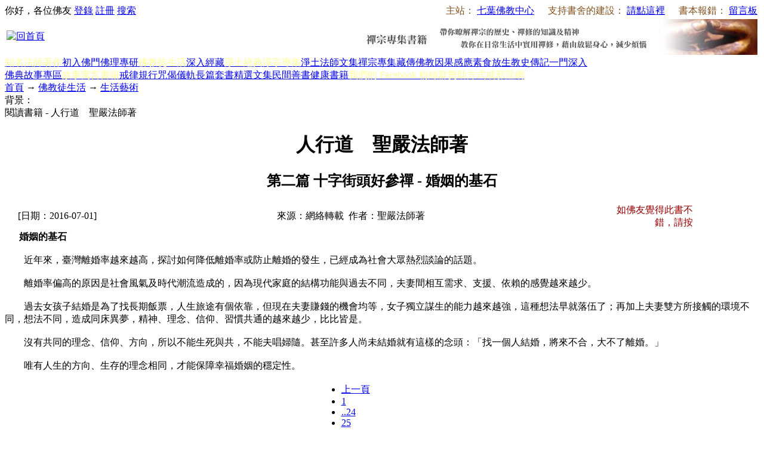

--- FILE ---
content_type: text/html; charset=utf-8
request_url: http://book853.com/show.aspx?id=165&cid=30&page=26
body_size: 22357
content:

<!DOCTYPE html PUBLIC "-//W3C//DTD XHTML 1.0 Transitional//EN" "http://www.w3.org/TR/xhtml1/DTD/xhtml1-transitional.dtd">
<html xmlns="http://www.w3.org/1999/xhtml" lang="utf-8">
<head>
<title>第二篇 十字街頭好參禪 - 婚姻的基石_人行道　聖嚴法師著</title>
<link rel="icon" href="favicon.ico" type="image/x-icon"/>
<link rel="shortcut icon" href="favicon.ico" type="image/x-icon"/>
<meta name="description" content="走在人生的道路上，困惑、挫折在所難免，在面對人際關係、家庭、乃至事業的種種問題及困擾時，一盞指引方向的明燈，時常是帶領眾人走出困境的重要力量。聖嚴法師將多年修習佛法的智慧，化成四十一篇知性與感性兼具的短文，包含了如何在日常生活中修行、如何面對疾病、婚姻、工作，乃至宗教、政治等人生各面向的問題，希望用佛法的慈悲與智慧，陪伴人們在人生的旅途中，走得更平靜祥和，走得更有意義。"/>
<link rel="stylesheet" href="style/iwms/style.css" type="text/css"/>
<script type="text/javascript" src="inc/jquery.js"></script>
<script type="text/javascript" src="inc/iwms.js"></script>
<script type="text/javascript" src="inc/show.js"></script>
</head>
<body>
<div class="topBar">
	<div class="twidth">
	
	<div style="float:right; margin: 0px; padding: 0px; overflow: hidden;">
<span style="color:#83521E;">主站：</span>
<a target="_blank" href="http://www.freevega.org/" style="padding-right:3px;">七葉佛教中心</a>
<span style="color:#83521E;">　支持書舍的建設：</span>
<a target="_blank" href="http://www.freevega.org/helpway.asp" style="padding-right:3px;">請點這裡</a>
<span style="color:#83521E;">　書本報錯：</span>
<a target="_blank" href="http://www.freevega.org/board_new/index.asp" style="padding-right:3px;">留言板</a>
	</div>
	<div id="topUser">你好，各位佛友 <a href="#" onclick="iwms.logPop()">登錄</a>
	<a href="memberreg.aspx">註冊</a>
	<a href="search.aspx">搜索</a>
	</div>
	</div>
</div>
<div class="twidth">
<div id="sitehead">
<div class="l"></div>
<div class="r"></div>
<div class="m">
	<table width="100%">
	<tr><td width="160" align="left">
	<a href="http://www.book853.com"><a href="/"><img title="回首頁" src="pic/logo.jpg" border="0" alt="回首頁" /></a></a>
	</td><td align="right">
	<a href="list.aspx?cid=20"><img title="禪修專集書籍" src="banner/banner01.jpg" border="0" alt="禪修專集書籍" /></a>
	</td>
	</tr></table>
</div>
</div>
<div id="navbar">
<div class="l"></div>
<div class="r"></div>
<div class="m">
	<a href="buddhist_author.aspx" class="first"><span style="color:#FFFF99">知名法師著作</span></a><a href="list.aspx?cid=6" title="6">初入佛門</a><a href="list.aspx?cid=10" title="10">佛理專研</a><a href="list.aspx?cid=29" class="thisclass" title="29"><span style="color:#FFFF99">佛教徒生活</span></a><a href="list.aspx?cid=76" title="76">深入經藏</a><a href="list.aspx?cid=157" title="157"><span style="color:#FFFF99">淨土經典</span></a><a href="list.aspx?cid=15" title="15"><span style="color:#FFFF99">淨宗專集</span></a><a href="list.aspx?cid=158" title="158">淨土法師文集</a><a href="list.aspx?cid=20" title="20">禪宗專集</a><a href="list.aspx?cid=41">藏傳佛教</a><a href="list.aspx?cid=24" title="24">因果感應</a><a href="list.aspx?cid=150" title="150">素食放生</a><a href="list.aspx?cid=35" title="35">教史傳記</a><a href="list.aspx?cid=105" title="105">一門深入</a><a href="list.aspx?cid=138" title="138">佛典故事專區</a><a href="list.aspx?cid=34"><span style="color:#FFFF99">故事寓言書籍</span></a><a href="list.aspx?cid=28" title="28">戒律規行</a><a href="list.aspx?cid=168" title="168">咒偈儀軌</a><a href="list.aspx?cid=72" title="72">長篇套書</a><a href="list.aspx?cid=112" title="112">精選文集</a><a href="list.aspx?cid=95">民間善書</a><a href="list.aspx?cid=173">健康書籍</a><a href="https://www.facebook.com/freevega"><span style="color:#FFFF99">我們的 Facebook 粉絲群</span></a><a href="http://www.freevega.org/helpway.asp" target="_blank"><span style="color:#FFFF99">贊助方式</span></a><a href="http://jxy.book853.com/"><span style="color:#FFFF99">戒邪淫網</span></a>

</div>
</div>

<div id="navsub">
<div class="l"></div>
<div class="r"></div>
<div class="m">
	<a href="http://www.book853.com">首頁</a> → <a href="list.aspx?cid=29">佛教徒生活</a> → <a href="list.aspx?cid=30">生活藝術</a>
</div>
</div>

<table id="middle" width="100%" cellspacing="0" cellpadding="0" style="table-layout:fixed">
<tr valign="top"><td>

	<div class="mframe mR">
	<div class="tl"></div>
	<div class="tr"></div>
	<div class="tm">
		<div class="moreR">
			背景：<script type="text/javascript">WriteBg()</script>
		</div>
		<span class="tt">閱讀書籍 - 人行道　聖嚴法師著</span>
	</div>
	<div class="wrapper">
	<div class="ml"></div>
	<div class="mr"></div>
	<div class="mm" id="bodyTd">
		<div id="printBody" style="word-break:break-all;">
			<div style="text-align:center"><h1 class="aTitle">人行道　聖嚴法師著</h1></div>
			<div style="text-align:center"><h2 class="subTitle">第二篇 十字街頭好參禪 - 婚姻的基石</h2></div>
			<table width="97%" align="center">
				<tr>
				<td width="140">[日期：2016-07-01]</td>
				<td align="center">來源：網絡轉載&nbsp;
				作者：聖嚴法師著</td>
                <td width="155" align="right" style="color:#990000;">如佛友覺得此書不錯，請按</td>
                <td width="85" align="right" ><iframe src="//www.facebook.com/plugins/like.php?href=http%3A%2F%2Fwww.facebook.com%2Ffreevega&amp;send=false&amp;layout=button_count&amp;width=85&amp;show_faces=false&amp;action=like&amp;colorscheme=light&amp;font&amp;height=21&amp;appId=216148575104328" scrolling="no" frameborder="0" style="border:none; overflow:hidden; width:85px; height:21px;" allowTransparency="true"></iframe></td>
				<!--<td width="100" align="right">[字體：<a href="javascript:ContentSize(18)">大</a> <a href="javascript:ContentSize(16)">中</a> <a href="javascript:ContentSize(14)">小</a>]</td>-->
                </tr>
			</table>
			
		
			<div id="content">&nbsp; 　<strong>婚姻的基石</strong><br />
　　<br />
　　近年來，臺灣離婚率越來越高，探討如何降低離婚率或防止離婚的發生，已經成為社會大眾熱烈談論的話題。<br />
　　<br />
　　離婚率偏高的原因是社會風氣及時代潮流造成的，因為現代家庭的結構功能與過去不同，夫妻間相互需求、支援、依賴的感覺越來越少。<br />
　　<br />
　　過去女孩子結婚是為了找長期飯票，人生旅途有個依靠，但現在夫妻賺錢的機會均等，女子獨立謀生的能力越來越強，這種想法早就落伍了；再加上夫妻雙方所接觸的環境不同，想法不同，造成同床異夢，精神、理念、信仰、習慣共通的越來越少，比比皆是。<br />
　　<br />
　　沒有共同的理念、信仰、方向，所以不能生死與共，不能夫唱婦隨。甚至許多人尚未結婚就有這樣的念頭：「找一個人結婚，將來不合，大不了離婚。」<br />
　　<br />
　　唯有人生的方向、生存的理念相同，才能保障幸福婚姻的穩定性。</div>
			
			<table align="center"><tr><td><div class="pager"><ul><li><a href="?page=25&amp;&id=165&cid=30" title="上一頁">上一頁</a></li><li><a href="?&id=165&cid=30">1</a></li><li><a href="?page=24&amp;&id=165&cid=30">..24</a></li><li><a href="?page=25&amp;&id=165&cid=30">25</a></li><li class="p_current">26</li><li><a href="?page=27&amp;&id=165&cid=30">27</a></li><li><a href="?page=28&amp;&id=165&cid=30">28</a></li><li><a href="?page=29&amp;&id=165&cid=30">29</a></li><li><a href="?page=30&amp;&id=165&cid=30">30</a></li><li><a href="?page=31&amp;&id=165&cid=30">31</a></li><li><a href="?page=32&amp;&id=165&cid=30">32</a></li><li><a href="?page=33&amp;&id=165&cid=30">33..</a></li><li><a href="?page=42&amp;&id=165&cid=30">42</a></li><li><a href="?page=27&amp;&id=165&cid=30" title="下一頁">下一頁</a></li><li><div><input type="text" value="27" onkeydown="pager.Jump(event,this)"/></div><script type="text/javascript" src="inc/pager.js"></script><script type="text/javascript">var pager=new iwmsPager(26,42,false);</script></li></ul></div></td></tr></table>
			<table id="dlPages" cellspacing="0" align="center" border="0" style="width:90%;border-collapse:collapse;clear:both">
	<tr>
		<td colspan="2" style="font-size:13px;font-weight:bold;height:30px;">【書籍目錄】 </td>
	</tr><tr>
		<td style="height:30px;width:50%;">
					第1頁：<a href="show.aspx?id=165&amp;cid=30" >自序</a>
				</td><td style="height:30px;width:50%;">
					第2頁：<a href="show.aspx?id=165&amp;cid=30&amp;page=2" >第一篇 起心動念皆修行 - 覺察自己的偏執</a>
				</td>
	</tr><tr>
		<td style="height:30px;width:50%;">
					第3頁：<a href="show.aspx?id=165&amp;cid=30&amp;page=3" >第一篇 起心動念皆修行 - 煩惱如霧起雲生</a>
				</td><td style="height:30px;width:50%;">
					第4頁：<a href="show.aspx?id=165&amp;cid=30&amp;page=4" >第一篇 起心動念皆修行 - 永恆的福德智慧</a>
				</td>
	</tr><tr>
		<td style="height:30px;width:50%;">
					第5頁：<a href="show.aspx?id=165&amp;cid=30&amp;page=5" >第一篇 起心動念皆修行 - 隨相而離相</a>
				</td><td style="height:30px;width:50%;">
					第6頁：<a href="show.aspx?id=165&amp;cid=30&amp;page=6" >第一篇 起心動念皆修行 - 多聞與所知障</a>
				</td>
	</tr><tr>
		<td style="height:30px;width:50%;">
					第7頁：<a href="show.aspx?id=165&amp;cid=30&amp;page=7" >第一篇 起心動念皆修行 - 無念不是斷念</a>
				</td><td style="height:30px;width:50%;">
					第8頁：<a href="show.aspx?id=165&amp;cid=30&amp;page=8" >第一篇 起心動念皆修行 - 何謂修行？</a>
				</td>
	</tr><tr>
		<td style="height:30px;width:50%;">
					第9頁：<a href="show.aspx?id=165&amp;cid=30&amp;page=9" >第一篇 起心動念皆修行 - 你的身體不是你的嗎？</a>
				</td><td style="height:30px;width:50%;">
					第10頁：<a href="show.aspx?id=165&amp;cid=30&amp;page=10" >第一篇 起心動念皆修行 - 個人業報個人消</a>
				</td>
	</tr><tr>
		<td style="height:30px;width:50%;">
					第11頁：<a href="show.aspx?id=165&amp;cid=30&amp;page=11" >第一篇 起心動念皆修行 - 守戒律與不執著</a>
				</td><td style="height:30px;width:50%;">
					第12頁：<a href="show.aspx?id=165&amp;cid=30&amp;page=12" >第一篇 起心動念皆修行 - 何謂菩薩行？</a>
				</td>
	</tr><tr>
		<td style="height:30px;width:50%;">
					第13頁：<a href="show.aspx?id=165&amp;cid=30&amp;page=13" >第一篇 起心動念皆修行 - 信心不退轉</a>
				</td><td style="height:30px;width:50%;">
					第14頁：<a href="show.aspx?id=165&amp;cid=30&amp;page=14" >第一篇 起心動念皆修行 - 佛菩薩做擔保人</a>
				</td>
	</tr><tr>
		<td style="height:30px;width:50%;">
					第15頁：<a href="show.aspx?id=165&amp;cid=30&amp;page=15" >第一篇 起心動念皆修行 - 真有地獄嗎？</a>
				</td><td style="height:30px;width:50%;">
					第16頁：<a href="show.aspx?id=165&amp;cid=30&amp;page=16" >第一篇 起心動念皆修行 - 心魔與外魔</a>
				</td>
	</tr><tr>
		<td style="height:30px;width:50%;">
					第17頁：<a href="show.aspx?id=165&amp;cid=30&amp;page=17" >第一篇 起心動念皆修行 - 請說忍辱</a>
				</td><td style="height:30px;width:50%;">
					第18頁：<a href="show.aspx?id=165&amp;cid=30&amp;page=18" >第一篇 起心動念皆修行 - 因緣與一廂情願</a>
				</td>
	</tr><tr>
		<td style="height:30px;width:50%;">
					第19頁：<a href="show.aspx?id=165&amp;cid=30&amp;page=19" >第一篇 起心動念皆修行 - 動靜不二皆是禪</a>
				</td><td style="height:30px;width:50%;">
					第20頁：<a href="show.aspx?id=165&amp;cid=30&amp;page=20" >第一篇 起心動念皆修行 - 宗教界也有金光黨</a>
				</td>
	</tr><tr>
		<td style="height:30px;width:50%;">
					第21頁：<a href="show.aspx?id=165&amp;cid=30&amp;page=21" >第一篇 起心動念皆修行 - 祝福大家皆能得度</a>
				</td><td style="height:30px;width:50%;">
					第22頁：<a href="show.aspx?id=165&amp;cid=30&amp;page=22" >第二篇 十字街頭好參禪 - 煩惱是助道的因緣</a>
				</td>
	</tr><tr>
		<td style="height:30px;width:50%;">
					第23頁：<a href="show.aspx?id=165&amp;cid=30&amp;page=23" >第二篇 十字街頭好參禪 - 謝謝癌菩薩</a>
				</td><td style="height:30px;width:50%;">
					第24頁：<a href="show.aspx?id=165&amp;cid=30&amp;page=24" >第二篇 十字街頭好參禪 - 流浪的人生</a>
				</td>
	</tr><tr>
		<td style="height:30px;width:50%;">
					第25頁：<a href="show.aspx?id=165&amp;cid=30&amp;page=25" >第二篇 十字街頭好參禪 - 提得起 放得下</a>
				</td><td style="height:30px;width:50%;">
					第26頁：<a href="show.aspx?id=165&amp;cid=30&amp;page=26" class="highlight">第二篇 十字街頭好參禪 - 婚姻的基石</a>
				</td>
	</tr><tr>
		<td style="height:30px;width:50%;">
					第27頁：<a href="show.aspx?id=165&amp;cid=30&amp;page=27" >第二篇 十字街頭好參禪 - 未來的世界</a>
				</td><td style="height:30px;width:50%;">
					第28頁：<a href="show.aspx?id=165&amp;cid=30&amp;page=28" >第二篇 十字街頭好參禪 - 為善要讓天下皆知</a>
				</td>
	</tr><tr>
		<td style="height:30px;width:50%;">
					第29頁：<a href="show.aspx?id=165&amp;cid=30&amp;page=29" >第二篇 十字街頭好參禪 - 把慈悲用在生活之中</a>
				</td><td style="height:30px;width:50%;">
					第30頁：<a href="show.aspx?id=165&amp;cid=30&amp;page=30" >第二篇 十字街頭好參禪 - 慈悲的智慧</a>
				</td>
	</tr><tr>
		<td style="height:30px;width:50%;">
					第31頁：<a href="show.aspx?id=165&amp;cid=30&amp;page=31" >第二篇 十字街頭好參禪 - 護生的智慧</a>
				</td><td style="height:30px;width:50%;">
					第32頁：<a href="show.aspx?id=165&amp;cid=30&amp;page=32" >第二篇 十字街頭好參禪 - 不受無謂的損害</a>
				</td>
	</tr><tr>
		<td style="height:30px;width:50%;">
					第33頁：<a href="show.aspx?id=165&amp;cid=30&amp;page=33" >第二篇 十字街頭好參禪 - 恆順眾生</a>
				</td><td style="height:30px;width:50%;">
					第34頁：<a href="show.aspx?id=165&amp;cid=30&amp;page=34" >第二篇 十字街頭好參禪 - 現代人的修養工夫</a>
				</td>
	</tr><tr>
		<td style="height:30px;width:50%;">
					第35頁：<a href="show.aspx?id=165&amp;cid=30&amp;page=35" >第二篇 十字街頭好參禪 - 教育淨人心</a>
				</td><td style="height:30px;width:50%;">
					第36頁：<a href="show.aspx?id=165&amp;cid=30&amp;page=36" >第二篇 十字街頭好參禪 - 教育與禪修</a>
				</td>
	</tr><tr>
		<td style="height:30px;width:50%;">
					第37頁：<a href="show.aspx?id=165&amp;cid=30&amp;page=37" >第二篇 十字街頭好參禪 - 佛法的政治觀</a>
				</td><td style="height:30px;width:50%;">
					第38頁：<a href="show.aspx?id=165&amp;cid=30&amp;page=38" >第二篇 十字街頭好參禪 - 禪法的運用</a>
				</td>
	</tr><tr>
		<td style="height:30px;width:50%;">
					第39頁：<a href="show.aspx?id=165&amp;cid=30&amp;page=39" >第二篇 十字街頭好參禪 - 企業中的佛法</a>
				</td><td style="height:30px;width:50%;">
					第40頁：<a href="show.aspx?id=165&amp;cid=30&amp;page=40" >第二篇 十字街頭好參禪 - 得失心與平常心</a>
				</td>
	</tr><tr>
		<td style="height:30px;width:50%;">
					第41頁：<a href="show.aspx?id=165&amp;cid=30&amp;page=41" >第二篇 十字街頭好參禪 - 管理中的慈悲</a>
				</td><td style="height:30px;width:50%;">
					第42頁：<a href="show.aspx?id=165&amp;cid=30&amp;page=42" >第二篇 十字街頭好參禪 - 七分努力三分福報</a>
				</td>
	</tr>
</table>
		</div>
	
			<ul style="margin: 0;width: 800px;clear: both;float: left;padding: 10px; padding-left:45px; padding-bottom:30px; ">
				<div id="fb-root"></div>
<script>(function(d, s, id) {
  var js, fjs = d.getElementsByTagName(s)[0];
  if (d.getElementById(id)) return;
  js = d.createElement(s); js.id = id;
  js.src = "//connect.facebook.net/zh_TW/all.js#xfbml=1&appId=216148575104328";
  fjs.parentNode.insertBefore(js, fjs);
}(document, 'script', 'facebook-jssdk'));</script>

<div class="fb-like" data-href="http://www.facebook.com/freevega" data-send="true" data-width="700" data-show-faces="true"></div>
			</ul>
	
			
			<div style="padding-right:20px;text-align:right;clear:both">
				<script type="text/javascript">mail.smtp=true;</script>
				<a href="###" onclick="mail.disp(this)" class="mail">推薦</a>
				<a href="javascript:doPrint()" class="print">打印</a>
				<script type="text/javascript">editLink(165,"admin")</script> |
				錄入：<a href="memberProfile.aspx?id=1" target="_blank">admin</a> |
				閱讀：<span id="news_hits"></span> 次
				
			</div>
			<div class="nearNews">
				<div class="prevNews"></div>
				<div class="nextNews"><a href="show.aspx?id=166&amp;cid=30">平安的人間　聖嚴法師著</a></div>
			</div>
	</div>
	</div>
	<div class="bl"></div>
	<div class="br"></div>
	<div class="bm"></div>
	</div>
	
	<div class="mframe mR">
	<div class="tl"></div>
	<div class="tr"></div>
	<div class="tm">
		<span class="tt">相關書籍</span> &nbsp; &nbsp; &nbsp;
		
	</div>
	<div class="wrapper">
	<div class="ml"></div>
	<div class="mr"></div>
	<div class="mm">
		
	</div>
	</div>
	<div class="bl"></div>
	<div class="br"></div>
	<div class="bm"></div>
	</div>
	
	
	<div class="mframe mR">
	<div class="tl"></div>
	<div class="tr"></div>
	<div class="tm">
		<span class="tt">本書評論</span>
		 	　　<a href="remark.aspx?id=165" target="_blank">查看全部評論</a> <span class="gray">(0)</span>
	</div>
	<div class="wrapper">
	<div class="ml"></div>
	<div class="mr"></div>
	<div class="mm">
		<table width="100%" style="margin:6px">
		<tr><td width="300">
			<form action="" name="fmRemarkSt" onsubmit="return remark.post(this);">
			<input type="hidden" value="1" name="face"/>
			表情： <img src="pic/b.gif" alt="表情" class="face1" style="cursor:pointer;vertical-align:middle" onclick="remark.dispFace(this)" onmouseout="remark.hideFace()"/>
			姓名： <input type="text" name="username" value="" maxlength="15" style="width:60px" class="inputbg"/>
			<input type="checkbox" id="rmAnonymitySt" onclick="remark.anony(this)"/><label for="rmAnonymitySt">匿名</label>
			字數 <input type="text" id="bodyLen" size="3" readonly="readonly" style="border-width:0;background:transparent;vertical-align:middle" value="0"/>
			<br/>
			點評：
				<textarea name="body" cols="40" rows="4" onkeydown="remark.dispLen(this)" onkeyup="remark.handle(event,this);remark.dispLen(this)" style="width:40em;height:60px;margin:3px 0;overflow-y:auto"></textarea>
				<br/>
		　　　<input type="checkbox" checked="checked" id="rmAgreeSt"/><label for="rmAgreeSt">同意評論聲明</label>
		　　　<button type="submit" style="width:50px">發表</button>
			</form>
		</td><td>
			評論聲明
			<ul style="list-style-type:square;margin:5px 0 0 1em;padding:0">
			<li>評論要尊重該書籍的作者</li>
			<li>請遵守佛陀的教誨 - 五戒十善，不要謾罵</li>
			<li>本站管理人員有權保留或刪除其管轄留言中的任意內容</li>
			<li>本站有權在網站內轉載或引用您的評論</li>
			<li>參與本評論即表明您已經閱讀並接受上述條款</li>
			</ul>
		</td></tr>
		</table>
		<script type="text/javascript" src="inc/remark.js"></script>
		<script type="text/javascript">
			remark.maxSize=200;
			remark.minSize=2;
			remark.sourceEle=$(document.fmRemarkSt).find("button").get(0);
			iwms.vCode="46C5A3C4";
			iwms.user.name.length==0 ? $i("rmAnonymitySt").click() : $i("rmAnonymitySt").form.username.value=iwms.user.name;
		</script>
		
		<div class="reCont" id="reContainer"></div>
	</div>
	</div>
	<div class="bl"></div>
	<div class="br"></div>
	<div class="bm"></div>
	</div>
	
</td></tr>
</table>
<div id="footer">
	版權沒有，在註明出處的情況下，歡迎轉載。另請善心佛友在論壇、facebook或其他地方轉貼或相告本站連結，功德與印經無異。<br />No Copyright 2010-2016<br /><a style="color: white;" href="http://www.suncrystal88.com">水晶</a> <a style="color: white;" href="god.html">順正府大王公求道</a><br /> Powered by <span style="font-weight:bold;font-family:arial;"><a href="http://www.iwms.net/" target="_blank" title="iwms (.net framework 2.x/3.x Access)">iwms 5.1</a></span><script type="text/javascript">iwms.aId=165;iwms.hits=234615;iwms.diggs=6;$(function(){iwms.imgCont=$i('content');iwms.imgResize();InitContStyle();iwms.dispVars();});</script>
	<div style="font:9px arial;color:#666">Processed in 0.173 second(s), 3 queries, Gzip disabled</div>
<SCRIPT LANGUAGE="javascript"> 
      x=document.getElementById("footer").innerHTML
      x=x.replace("iwms 5.1","七葉佛教書舍")
      x=x.replace("iwms (.net framework 2.x/3.x Access)","NOEN Wedding Limited")
      x=x.replace("www.iwms.net","www.book853.com")
      document.getElementById("footer").innerHTML = x
</SCRIPT>
<SCRIPT LANGUAGE="javascript"> 
      y=document.getElementById("navbar").innerHTML
      y=y.replace('<a href="list.aspx?cid=138" title="138">佛典故事專區</a>','<br><a class="first" href="list.aspx?cid=138" title="138">佛典故事專區</a>')
      y=y.replace('<a href="list.aspx?cid=138" class="thisclass" title="138">佛典故事專區</a>','<br><a href="list.aspx?cid=138" class="thisclass first" title="138">佛典故事專區</a>')
      document.getElementById("navbar").innerHTML = y
</SCRIPT>
	
</div>
</div>

</body>
</html>